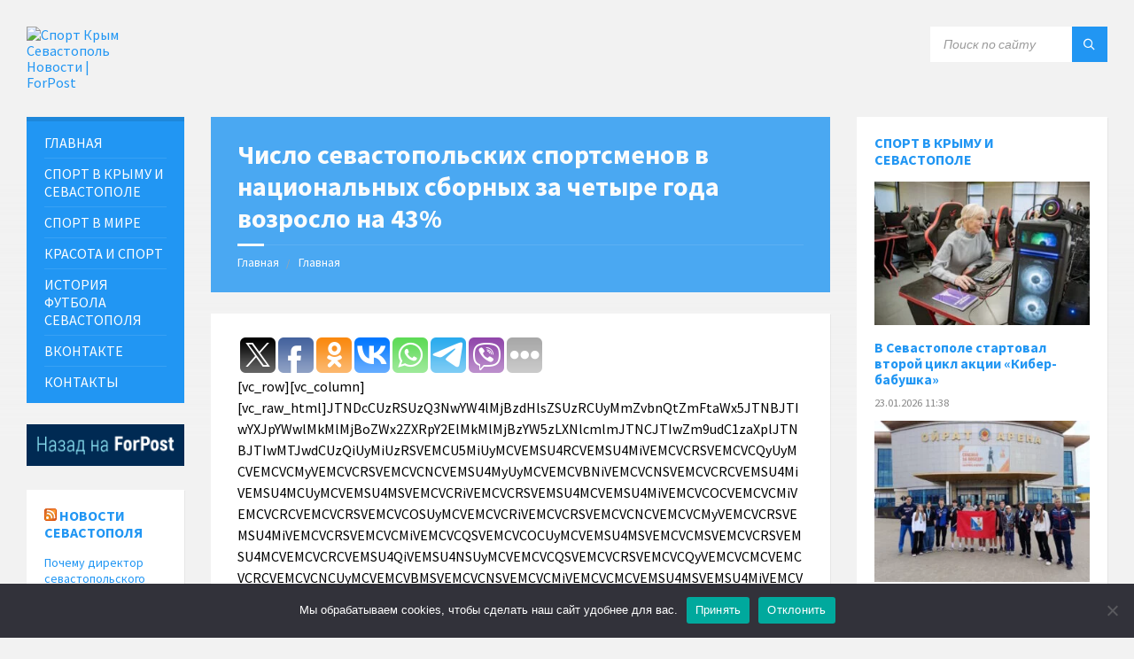

--- FILE ---
content_type: text/html; charset=UTF-8
request_url: https://sport.sevastopol.su/chislo-sevastopolskih-sportsmenov-v-natsionalnyh-sbornyh-za-chetyre-goda-vozroslo-na-43/
body_size: 27638
content:
<!DOCTYPE html>
<html lang="ru-RU">
<head>
    <meta http-equiv="Content-Type" content="text/html; charset=UTF-8">
    <meta name="viewport" content="width=device-width, initial-scale=1.0">
    <link rel="pingback" href="https://sport.sevastopol.su/xmlrpc.php">
    <meta name='robots' content='index, follow, max-image-preview:large, max-snippet:-1, max-video-preview:-1' />

	<!-- This site is optimized with the Yoast SEO plugin v26.8 - https://yoast.com/product/yoast-seo-wordpress/ -->
	<title>Число севастопольских спортсменов в национальных сборных за четыре года возросло на 43%</title>
	<meta name="description" content="В этом году Центр спортивной подготовки сборных команд Севастополя отмечает юбилей — первые пять лет своего существования." />
	<link rel="canonical" href="https://sport.sevastopol.su/chislo-sevastopolskih-sportsmenov-v-natsionalnyh-sbornyh-za-chetyre-goda-vozroslo-na-43/" />
	<meta property="og:locale" content="ru_RU" />
	<meta property="og:type" content="article" />
	<meta property="og:title" content="Число севастопольских спортсменов в национальных сборных за четыре года возросло на 43%" />
	<meta property="og:description" content="В этом году Центр спортивной подготовки сборных команд Севастополя отмечает юбилей — первые пять лет своего существования." />
	<meta property="og:url" content="https://sport.sevastopol.su/chislo-sevastopolskih-sportsmenov-v-natsionalnyh-sbornyh-za-chetyre-goda-vozroslo-na-43/" />
	<meta property="og:site_name" content="Спорт Крым Севастополь Новости | ForPost" />
	<meta property="article:publisher" content="https://www.facebook.com/groups/sportforpost" />
	<meta property="article:published_time" content="2020-01-22T07:57:08+00:00" />
	<meta property="article:modified_time" content="2020-01-22T08:50:29+00:00" />
	<meta property="og:image" content="https://sport.sevastopol.su/wp-content/uploads/2020/01/Dostizheniya-tsentra-sportivnoj-podgotovki-sbornyh-komand-Sevastopolya-za-5-let.jpg" />
	<meta property="og:image:width" content="700" />
	<meta property="og:image:height" content="394" />
	<meta property="og:image:type" content="image/jpeg" />
	<meta name="author" content="bdmin" />
	<meta name="twitter:card" content="summary_large_image" />
	<meta name="twitter:creator" content="@forpost_news" />
	<meta name="twitter:site" content="@forpost_news" />
	<script type="application/ld+json" class="yoast-schema-graph">{"@context":"https://schema.org","@graph":[{"@type":"Article","@id":"https://sport.sevastopol.su/chislo-sevastopolskih-sportsmenov-v-natsionalnyh-sbornyh-za-chetyre-goda-vozroslo-na-43/#article","isPartOf":{"@id":"https://sport.sevastopol.su/chislo-sevastopolskih-sportsmenov-v-natsionalnyh-sbornyh-za-chetyre-goda-vozroslo-na-43/"},"author":{"name":"bdmin","@id":"https://sport.sevastopol.su/#/schema/person/d85d6a0fa3b5777c7081032be871476a"},"headline":"Число севастопольских спортсменов в национальных сборных за четыре года возросло на 43%","datePublished":"2020-01-22T07:57:08+00:00","dateModified":"2020-01-22T08:50:29+00:00","mainEntityOfPage":{"@id":"https://sport.sevastopol.su/chislo-sevastopolskih-sportsmenov-v-natsionalnyh-sbornyh-za-chetyre-goda-vozroslo-na-43/"},"wordCount":2780,"publisher":{"@id":"https://sport.sevastopol.su/#organization"},"image":{"@id":"https://sport.sevastopol.su/chislo-sevastopolskih-sportsmenov-v-natsionalnyh-sbornyh-za-chetyre-goda-vozroslo-na-43/#primaryimage"},"thumbnailUrl":"https://sport.sevastopol.su/wp-content/uploads/2020/01/Dostizheniya-tsentra-sportivnoj-podgotovki-sbornyh-komand-Sevastopolya-za-5-let.jpg","keywords":["Севастополь"],"articleSection":["Другие"],"inLanguage":"ru-RU"},{"@type":"WebPage","@id":"https://sport.sevastopol.su/chislo-sevastopolskih-sportsmenov-v-natsionalnyh-sbornyh-za-chetyre-goda-vozroslo-na-43/","url":"https://sport.sevastopol.su/chislo-sevastopolskih-sportsmenov-v-natsionalnyh-sbornyh-za-chetyre-goda-vozroslo-na-43/","name":"Число севастопольских спортсменов в национальных сборных за четыре года возросло на 43%","isPartOf":{"@id":"https://sport.sevastopol.su/#website"},"primaryImageOfPage":{"@id":"https://sport.sevastopol.su/chislo-sevastopolskih-sportsmenov-v-natsionalnyh-sbornyh-za-chetyre-goda-vozroslo-na-43/#primaryimage"},"image":{"@id":"https://sport.sevastopol.su/chislo-sevastopolskih-sportsmenov-v-natsionalnyh-sbornyh-za-chetyre-goda-vozroslo-na-43/#primaryimage"},"thumbnailUrl":"https://sport.sevastopol.su/wp-content/uploads/2020/01/Dostizheniya-tsentra-sportivnoj-podgotovki-sbornyh-komand-Sevastopolya-za-5-let.jpg","datePublished":"2020-01-22T07:57:08+00:00","dateModified":"2020-01-22T08:50:29+00:00","description":"В этом году Центр спортивной подготовки сборных команд Севастополя отмечает юбилей — первые пять лет своего существования.","inLanguage":"ru-RU","potentialAction":[{"@type":"ReadAction","target":["https://sport.sevastopol.su/chislo-sevastopolskih-sportsmenov-v-natsionalnyh-sbornyh-za-chetyre-goda-vozroslo-na-43/"]}]},{"@type":"ImageObject","inLanguage":"ru-RU","@id":"https://sport.sevastopol.su/chislo-sevastopolskih-sportsmenov-v-natsionalnyh-sbornyh-za-chetyre-goda-vozroslo-na-43/#primaryimage","url":"https://sport.sevastopol.su/wp-content/uploads/2020/01/Dostizheniya-tsentra-sportivnoj-podgotovki-sbornyh-komand-Sevastopolya-za-5-let.jpg","contentUrl":"https://sport.sevastopol.su/wp-content/uploads/2020/01/Dostizheniya-tsentra-sportivnoj-podgotovki-sbornyh-komand-Sevastopolya-za-5-let.jpg","width":700,"height":394},{"@type":"WebSite","@id":"https://sport.sevastopol.su/#website","url":"https://sport.sevastopol.su/","name":"Спорт Крым Севастополь Новости | ForPost","description":"Новости о спорте в Крыму и Севастополе","publisher":{"@id":"https://sport.sevastopol.su/#organization"},"potentialAction":[{"@type":"SearchAction","target":{"@type":"EntryPoint","urlTemplate":"https://sport.sevastopol.su/?s={search_term_string}"},"query-input":{"@type":"PropertyValueSpecification","valueRequired":true,"valueName":"search_term_string"}}],"inLanguage":"ru-RU"},{"@type":"Organization","@id":"https://sport.sevastopol.su/#organization","name":"Спорт - Крым Севастополь","url":"https://sport.sevastopol.su/","logo":{"@type":"ImageObject","inLanguage":"ru-RU","@id":"https://sport.sevastopol.su/#/schema/logo/image/","url":"https://sport.sevastopol.su/wp-content/uploads/2020/08/Forpost.jpg","contentUrl":"https://sport.sevastopol.su/wp-content/uploads/2020/08/Forpost.jpg","width":200,"height":216,"caption":"Спорт - Крым Севастополь"},"image":{"@id":"https://sport.sevastopol.su/#/schema/logo/image/"},"sameAs":["https://www.facebook.com/groups/sportforpost","https://x.com/forpost_news","https://vk.com/sportforpost","https://ok.ru/group/68529903239228"]},{"@type":"Person","@id":"https://sport.sevastopol.su/#/schema/person/d85d6a0fa3b5777c7081032be871476a","name":"bdmin"}]}</script>
	<!-- / Yoast SEO plugin. -->


<link rel='dns-prefetch' href='//fonts.googleapis.com' />
<link rel="alternate" title="oEmbed (JSON)" type="application/json+oembed" href="https://sport.sevastopol.su/wp-json/oembed/1.0/embed?url=https%3A%2F%2Fsport.sevastopol.su%2Fchislo-sevastopolskih-sportsmenov-v-natsionalnyh-sbornyh-za-chetyre-goda-vozroslo-na-43%2F" />
<link rel="alternate" title="oEmbed (XML)" type="text/xml+oembed" href="https://sport.sevastopol.su/wp-json/oembed/1.0/embed?url=https%3A%2F%2Fsport.sevastopol.su%2Fchislo-sevastopolskih-sportsmenov-v-natsionalnyh-sbornyh-za-chetyre-goda-vozroslo-na-43%2F&#038;format=xml" />
<style id='wp-img-auto-sizes-contain-inline-css' type='text/css'>
img:is([sizes=auto i],[sizes^="auto," i]){contain-intrinsic-size:3000px 1500px}
/*# sourceURL=wp-img-auto-sizes-contain-inline-css */
</style>
<link rel='stylesheet' id='dashicons-css' href='https://sport.sevastopol.su/wp-includes/css/dashicons.min.css?ver=6.9' type='text/css' media='all' />
<link rel='stylesheet' id='post-views-counter-frontend-css' href='https://sport.sevastopol.su/wp-content/plugins/post-views-counter/css/frontend.css?ver=1.7.3' type='text/css' media='all' />
<style id='wp-emoji-styles-inline-css' type='text/css'>

	img.wp-smiley, img.emoji {
		display: inline !important;
		border: none !important;
		box-shadow: none !important;
		height: 1em !important;
		width: 1em !important;
		margin: 0 0.07em !important;
		vertical-align: -0.1em !important;
		background: none !important;
		padding: 0 !important;
	}
/*# sourceURL=wp-emoji-styles-inline-css */
</style>
<style id='wp-block-library-inline-css' type='text/css'>
:root{--wp-block-synced-color:#7a00df;--wp-block-synced-color--rgb:122,0,223;--wp-bound-block-color:var(--wp-block-synced-color);--wp-editor-canvas-background:#ddd;--wp-admin-theme-color:#007cba;--wp-admin-theme-color--rgb:0,124,186;--wp-admin-theme-color-darker-10:#006ba1;--wp-admin-theme-color-darker-10--rgb:0,107,160.5;--wp-admin-theme-color-darker-20:#005a87;--wp-admin-theme-color-darker-20--rgb:0,90,135;--wp-admin-border-width-focus:2px}@media (min-resolution:192dpi){:root{--wp-admin-border-width-focus:1.5px}}.wp-element-button{cursor:pointer}:root .has-very-light-gray-background-color{background-color:#eee}:root .has-very-dark-gray-background-color{background-color:#313131}:root .has-very-light-gray-color{color:#eee}:root .has-very-dark-gray-color{color:#313131}:root .has-vivid-green-cyan-to-vivid-cyan-blue-gradient-background{background:linear-gradient(135deg,#00d084,#0693e3)}:root .has-purple-crush-gradient-background{background:linear-gradient(135deg,#34e2e4,#4721fb 50%,#ab1dfe)}:root .has-hazy-dawn-gradient-background{background:linear-gradient(135deg,#faaca8,#dad0ec)}:root .has-subdued-olive-gradient-background{background:linear-gradient(135deg,#fafae1,#67a671)}:root .has-atomic-cream-gradient-background{background:linear-gradient(135deg,#fdd79a,#004a59)}:root .has-nightshade-gradient-background{background:linear-gradient(135deg,#330968,#31cdcf)}:root .has-midnight-gradient-background{background:linear-gradient(135deg,#020381,#2874fc)}:root{--wp--preset--font-size--normal:16px;--wp--preset--font-size--huge:42px}.has-regular-font-size{font-size:1em}.has-larger-font-size{font-size:2.625em}.has-normal-font-size{font-size:var(--wp--preset--font-size--normal)}.has-huge-font-size{font-size:var(--wp--preset--font-size--huge)}.has-text-align-center{text-align:center}.has-text-align-left{text-align:left}.has-text-align-right{text-align:right}.has-fit-text{white-space:nowrap!important}#end-resizable-editor-section{display:none}.aligncenter{clear:both}.items-justified-left{justify-content:flex-start}.items-justified-center{justify-content:center}.items-justified-right{justify-content:flex-end}.items-justified-space-between{justify-content:space-between}.screen-reader-text{border:0;clip-path:inset(50%);height:1px;margin:-1px;overflow:hidden;padding:0;position:absolute;width:1px;word-wrap:normal!important}.screen-reader-text:focus{background-color:#ddd;clip-path:none;color:#444;display:block;font-size:1em;height:auto;left:5px;line-height:normal;padding:15px 23px 14px;text-decoration:none;top:5px;width:auto;z-index:100000}html :where(.has-border-color){border-style:solid}html :where([style*=border-top-color]){border-top-style:solid}html :where([style*=border-right-color]){border-right-style:solid}html :where([style*=border-bottom-color]){border-bottom-style:solid}html :where([style*=border-left-color]){border-left-style:solid}html :where([style*=border-width]){border-style:solid}html :where([style*=border-top-width]){border-top-style:solid}html :where([style*=border-right-width]){border-right-style:solid}html :where([style*=border-bottom-width]){border-bottom-style:solid}html :where([style*=border-left-width]){border-left-style:solid}html :where(img[class*=wp-image-]){height:auto;max-width:100%}:where(figure){margin:0 0 1em}html :where(.is-position-sticky){--wp-admin--admin-bar--position-offset:var(--wp-admin--admin-bar--height,0px)}@media screen and (max-width:600px){html :where(.is-position-sticky){--wp-admin--admin-bar--position-offset:0px}}

/*# sourceURL=wp-block-library-inline-css */
</style><style id='wp-block-code-inline-css' type='text/css'>
.wp-block-code{box-sizing:border-box}.wp-block-code code{
  /*!rtl:begin:ignore*/direction:ltr;display:block;font-family:inherit;overflow-wrap:break-word;text-align:initial;white-space:pre-wrap
  /*!rtl:end:ignore*/}
/*# sourceURL=https://sport.sevastopol.su/wp-includes/blocks/code/style.min.css */
</style>
<style id='global-styles-inline-css' type='text/css'>
:root{--wp--preset--aspect-ratio--square: 1;--wp--preset--aspect-ratio--4-3: 4/3;--wp--preset--aspect-ratio--3-4: 3/4;--wp--preset--aspect-ratio--3-2: 3/2;--wp--preset--aspect-ratio--2-3: 2/3;--wp--preset--aspect-ratio--16-9: 16/9;--wp--preset--aspect-ratio--9-16: 9/16;--wp--preset--color--black: #000000;--wp--preset--color--cyan-bluish-gray: #abb8c3;--wp--preset--color--white: #ffffff;--wp--preset--color--pale-pink: #f78da7;--wp--preset--color--vivid-red: #cf2e2e;--wp--preset--color--luminous-vivid-orange: #ff6900;--wp--preset--color--luminous-vivid-amber: #fcb900;--wp--preset--color--light-green-cyan: #7bdcb5;--wp--preset--color--vivid-green-cyan: #00d084;--wp--preset--color--pale-cyan-blue: #8ed1fc;--wp--preset--color--vivid-cyan-blue: #0693e3;--wp--preset--color--vivid-purple: #9b51e0;--wp--preset--gradient--vivid-cyan-blue-to-vivid-purple: linear-gradient(135deg,rgb(6,147,227) 0%,rgb(155,81,224) 100%);--wp--preset--gradient--light-green-cyan-to-vivid-green-cyan: linear-gradient(135deg,rgb(122,220,180) 0%,rgb(0,208,130) 100%);--wp--preset--gradient--luminous-vivid-amber-to-luminous-vivid-orange: linear-gradient(135deg,rgb(252,185,0) 0%,rgb(255,105,0) 100%);--wp--preset--gradient--luminous-vivid-orange-to-vivid-red: linear-gradient(135deg,rgb(255,105,0) 0%,rgb(207,46,46) 100%);--wp--preset--gradient--very-light-gray-to-cyan-bluish-gray: linear-gradient(135deg,rgb(238,238,238) 0%,rgb(169,184,195) 100%);--wp--preset--gradient--cool-to-warm-spectrum: linear-gradient(135deg,rgb(74,234,220) 0%,rgb(151,120,209) 20%,rgb(207,42,186) 40%,rgb(238,44,130) 60%,rgb(251,105,98) 80%,rgb(254,248,76) 100%);--wp--preset--gradient--blush-light-purple: linear-gradient(135deg,rgb(255,206,236) 0%,rgb(152,150,240) 100%);--wp--preset--gradient--blush-bordeaux: linear-gradient(135deg,rgb(254,205,165) 0%,rgb(254,45,45) 50%,rgb(107,0,62) 100%);--wp--preset--gradient--luminous-dusk: linear-gradient(135deg,rgb(255,203,112) 0%,rgb(199,81,192) 50%,rgb(65,88,208) 100%);--wp--preset--gradient--pale-ocean: linear-gradient(135deg,rgb(255,245,203) 0%,rgb(182,227,212) 50%,rgb(51,167,181) 100%);--wp--preset--gradient--electric-grass: linear-gradient(135deg,rgb(202,248,128) 0%,rgb(113,206,126) 100%);--wp--preset--gradient--midnight: linear-gradient(135deg,rgb(2,3,129) 0%,rgb(40,116,252) 100%);--wp--preset--font-size--small: 13px;--wp--preset--font-size--medium: 20px;--wp--preset--font-size--large: 36px;--wp--preset--font-size--x-large: 42px;--wp--preset--spacing--20: 0.44rem;--wp--preset--spacing--30: 0.67rem;--wp--preset--spacing--40: 1rem;--wp--preset--spacing--50: 1.5rem;--wp--preset--spacing--60: 2.25rem;--wp--preset--spacing--70: 3.38rem;--wp--preset--spacing--80: 5.06rem;--wp--preset--shadow--natural: 6px 6px 9px rgba(0, 0, 0, 0.2);--wp--preset--shadow--deep: 12px 12px 50px rgba(0, 0, 0, 0.4);--wp--preset--shadow--sharp: 6px 6px 0px rgba(0, 0, 0, 0.2);--wp--preset--shadow--outlined: 6px 6px 0px -3px rgb(255, 255, 255), 6px 6px rgb(0, 0, 0);--wp--preset--shadow--crisp: 6px 6px 0px rgb(0, 0, 0);}:where(.is-layout-flex){gap: 0.5em;}:where(.is-layout-grid){gap: 0.5em;}body .is-layout-flex{display: flex;}.is-layout-flex{flex-wrap: wrap;align-items: center;}.is-layout-flex > :is(*, div){margin: 0;}body .is-layout-grid{display: grid;}.is-layout-grid > :is(*, div){margin: 0;}:where(.wp-block-columns.is-layout-flex){gap: 2em;}:where(.wp-block-columns.is-layout-grid){gap: 2em;}:where(.wp-block-post-template.is-layout-flex){gap: 1.25em;}:where(.wp-block-post-template.is-layout-grid){gap: 1.25em;}.has-black-color{color: var(--wp--preset--color--black) !important;}.has-cyan-bluish-gray-color{color: var(--wp--preset--color--cyan-bluish-gray) !important;}.has-white-color{color: var(--wp--preset--color--white) !important;}.has-pale-pink-color{color: var(--wp--preset--color--pale-pink) !important;}.has-vivid-red-color{color: var(--wp--preset--color--vivid-red) !important;}.has-luminous-vivid-orange-color{color: var(--wp--preset--color--luminous-vivid-orange) !important;}.has-luminous-vivid-amber-color{color: var(--wp--preset--color--luminous-vivid-amber) !important;}.has-light-green-cyan-color{color: var(--wp--preset--color--light-green-cyan) !important;}.has-vivid-green-cyan-color{color: var(--wp--preset--color--vivid-green-cyan) !important;}.has-pale-cyan-blue-color{color: var(--wp--preset--color--pale-cyan-blue) !important;}.has-vivid-cyan-blue-color{color: var(--wp--preset--color--vivid-cyan-blue) !important;}.has-vivid-purple-color{color: var(--wp--preset--color--vivid-purple) !important;}.has-black-background-color{background-color: var(--wp--preset--color--black) !important;}.has-cyan-bluish-gray-background-color{background-color: var(--wp--preset--color--cyan-bluish-gray) !important;}.has-white-background-color{background-color: var(--wp--preset--color--white) !important;}.has-pale-pink-background-color{background-color: var(--wp--preset--color--pale-pink) !important;}.has-vivid-red-background-color{background-color: var(--wp--preset--color--vivid-red) !important;}.has-luminous-vivid-orange-background-color{background-color: var(--wp--preset--color--luminous-vivid-orange) !important;}.has-luminous-vivid-amber-background-color{background-color: var(--wp--preset--color--luminous-vivid-amber) !important;}.has-light-green-cyan-background-color{background-color: var(--wp--preset--color--light-green-cyan) !important;}.has-vivid-green-cyan-background-color{background-color: var(--wp--preset--color--vivid-green-cyan) !important;}.has-pale-cyan-blue-background-color{background-color: var(--wp--preset--color--pale-cyan-blue) !important;}.has-vivid-cyan-blue-background-color{background-color: var(--wp--preset--color--vivid-cyan-blue) !important;}.has-vivid-purple-background-color{background-color: var(--wp--preset--color--vivid-purple) !important;}.has-black-border-color{border-color: var(--wp--preset--color--black) !important;}.has-cyan-bluish-gray-border-color{border-color: var(--wp--preset--color--cyan-bluish-gray) !important;}.has-white-border-color{border-color: var(--wp--preset--color--white) !important;}.has-pale-pink-border-color{border-color: var(--wp--preset--color--pale-pink) !important;}.has-vivid-red-border-color{border-color: var(--wp--preset--color--vivid-red) !important;}.has-luminous-vivid-orange-border-color{border-color: var(--wp--preset--color--luminous-vivid-orange) !important;}.has-luminous-vivid-amber-border-color{border-color: var(--wp--preset--color--luminous-vivid-amber) !important;}.has-light-green-cyan-border-color{border-color: var(--wp--preset--color--light-green-cyan) !important;}.has-vivid-green-cyan-border-color{border-color: var(--wp--preset--color--vivid-green-cyan) !important;}.has-pale-cyan-blue-border-color{border-color: var(--wp--preset--color--pale-cyan-blue) !important;}.has-vivid-cyan-blue-border-color{border-color: var(--wp--preset--color--vivid-cyan-blue) !important;}.has-vivid-purple-border-color{border-color: var(--wp--preset--color--vivid-purple) !important;}.has-vivid-cyan-blue-to-vivid-purple-gradient-background{background: var(--wp--preset--gradient--vivid-cyan-blue-to-vivid-purple) !important;}.has-light-green-cyan-to-vivid-green-cyan-gradient-background{background: var(--wp--preset--gradient--light-green-cyan-to-vivid-green-cyan) !important;}.has-luminous-vivid-amber-to-luminous-vivid-orange-gradient-background{background: var(--wp--preset--gradient--luminous-vivid-amber-to-luminous-vivid-orange) !important;}.has-luminous-vivid-orange-to-vivid-red-gradient-background{background: var(--wp--preset--gradient--luminous-vivid-orange-to-vivid-red) !important;}.has-very-light-gray-to-cyan-bluish-gray-gradient-background{background: var(--wp--preset--gradient--very-light-gray-to-cyan-bluish-gray) !important;}.has-cool-to-warm-spectrum-gradient-background{background: var(--wp--preset--gradient--cool-to-warm-spectrum) !important;}.has-blush-light-purple-gradient-background{background: var(--wp--preset--gradient--blush-light-purple) !important;}.has-blush-bordeaux-gradient-background{background: var(--wp--preset--gradient--blush-bordeaux) !important;}.has-luminous-dusk-gradient-background{background: var(--wp--preset--gradient--luminous-dusk) !important;}.has-pale-ocean-gradient-background{background: var(--wp--preset--gradient--pale-ocean) !important;}.has-electric-grass-gradient-background{background: var(--wp--preset--gradient--electric-grass) !important;}.has-midnight-gradient-background{background: var(--wp--preset--gradient--midnight) !important;}.has-small-font-size{font-size: var(--wp--preset--font-size--small) !important;}.has-medium-font-size{font-size: var(--wp--preset--font-size--medium) !important;}.has-large-font-size{font-size: var(--wp--preset--font-size--large) !important;}.has-x-large-font-size{font-size: var(--wp--preset--font-size--x-large) !important;}
/*# sourceURL=global-styles-inline-css */
</style>

<style id='classic-theme-styles-inline-css' type='text/css'>
/*! This file is auto-generated */
.wp-block-button__link{color:#fff;background-color:#32373c;border-radius:9999px;box-shadow:none;text-decoration:none;padding:calc(.667em + 2px) calc(1.333em + 2px);font-size:1.125em}.wp-block-file__button{background:#32373c;color:#fff;text-decoration:none}
/*# sourceURL=/wp-includes/css/classic-themes.min.css */
</style>
<link rel='stylesheet' id='cookie-notice-front-css' href='https://sport.sevastopol.su/wp-content/plugins/cookie-notice/css/front.min.css?ver=2.5.11' type='text/css' media='all' />
<link rel='stylesheet' id='lsvr-townpress-main-style-css' href='https://sport.sevastopol.su/wp-content/themes/townpress/style.css?ver=20241126' type='text/css' media='all' />
<style id='lsvr-townpress-main-style-inline-css' type='text/css'>
body, input, textarea, select, button, #cancel-comment-reply-link, .lsvr_listing-map__infobox { font-family: 'Source Sans Pro', Arial, sans-serif; }
html, body { font-size: 16px; }
.header-logo { max-width: 123px; } .header-logo--front { max-width: 153px; } @media ( max-width: 991px ) { .header-logo { max-width: 60px; } }
/*# sourceURL=lsvr-townpress-main-style-inline-css */
</style>
<link rel='stylesheet' id='lsvr-townpress-child-style-css' href='https://sport.sevastopol.su/wp-content/themes/townpress-child/style.css?ver=20241126' type='text/css' media='all' />
<link rel='stylesheet' id='lsvr-townpress-google-fonts-css' href='//fonts.googleapis.com/css?family=Source+Sans+Pro%3A400%2C400italic%2C600%2C600italic%2C700%2C700italic&#038;ver=6.9' type='text/css' media='all' />
<link rel='stylesheet' id='lsvr-townpress-color-scheme-css' href='https://sport.sevastopol.su/wp-content/themes/townpress/assets/css/skins/blue.css?ver=2.2.1' type='text/css' media='all' />
<link rel='stylesheet' id='upw_theme_standard-css' href='https://sport.sevastopol.su/wp-content/plugins/ultimate-posts-widget/css/upw-theme-standard.min.css?ver=6.9' type='text/css' media='all' />
<script type="text/javascript" id="cookie-notice-front-js-before">
/* <![CDATA[ */
var cnArgs = {"ajaxUrl":"https:\/\/sport.sevastopol.su\/wp-admin\/admin-ajax.php","nonce":"92f84af315","hideEffect":"fade","position":"bottom","onScroll":false,"onScrollOffset":100,"onClick":false,"cookieName":"cookie_notice_accepted","cookieTime":2592000,"cookieTimeRejected":2592000,"globalCookie":false,"redirection":false,"cache":false,"revokeCookies":false,"revokeCookiesOpt":"automatic"};

//# sourceURL=cookie-notice-front-js-before
/* ]]> */
</script>
<script type="text/javascript" src="https://sport.sevastopol.su/wp-content/plugins/cookie-notice/js/front.min.js?ver=2.5.11" id="cookie-notice-front-js"></script>
<script type="text/javascript" src="https://sport.sevastopol.su/wp-includes/js/jquery/jquery.min.js?ver=3.7.1" id="jquery-core-js"></script>
<script type="text/javascript" src="https://sport.sevastopol.su/wp-includes/js/jquery/jquery-migrate.min.js?ver=3.4.1" id="jquery-migrate-js"></script>
<script type="text/javascript" src="https://sport.sevastopol.su/wp-content/plugins/lsvr-events/assets/js/lsvr-events.min.js?ver=1.3.1" id="lsvr-events-scripts-js"></script>
<script type="text/javascript" id="lsvr-townpress-toolkit-weather-widget-js-extra">
/* <![CDATA[ */
var lsvr_townpress_toolkit_ajax_weather_widget_var = {"url":"https://sport.sevastopol.su/wp-admin/admin-ajax.php","nonce":"3a95e284a7"};
//# sourceURL=lsvr-townpress-toolkit-weather-widget-js-extra
/* ]]> */
</script>
<script type="text/javascript" src="https://sport.sevastopol.su/wp-content/plugins/lsvr-townpress-toolkit/assets/js/lsvr-townpress-toolkit-weather-widget.min.js?ver=1.1.1" id="lsvr-townpress-toolkit-weather-widget-js"></script>
<link rel="https://api.w.org/" href="https://sport.sevastopol.su/wp-json/" /><link rel="alternate" title="JSON" type="application/json" href="https://sport.sevastopol.su/wp-json/wp/v2/posts/7948" /><link rel="EditURI" type="application/rsd+xml" title="RSD" href="https://sport.sevastopol.su/xmlrpc.php?rsd" />
<meta name="generator" content="WordPress 6.9" />
<link rel='shortlink' href='https://sport.sevastopol.su/?p=7948' />
	<script src="https://use.fontawesome.com/598b3d998a.js"></script>
	<style data-context="foundation-flickity-css">/*! Flickity v2.0.2
http://flickity.metafizzy.co
---------------------------------------------- */.flickity-enabled{position:relative}.flickity-enabled:focus{outline:0}.flickity-viewport{overflow:hidden;position:relative;height:100%}.flickity-slider{position:absolute;width:100%;height:100%}.flickity-enabled.is-draggable{-webkit-tap-highlight-color:transparent;tap-highlight-color:transparent;-webkit-user-select:none;-moz-user-select:none;-ms-user-select:none;user-select:none}.flickity-enabled.is-draggable .flickity-viewport{cursor:move;cursor:-webkit-grab;cursor:grab}.flickity-enabled.is-draggable .flickity-viewport.is-pointer-down{cursor:-webkit-grabbing;cursor:grabbing}.flickity-prev-next-button{position:absolute;top:50%;width:44px;height:44px;border:none;border-radius:50%;background:#fff;background:hsla(0,0%,100%,.75);cursor:pointer;-webkit-transform:translateY(-50%);transform:translateY(-50%)}.flickity-prev-next-button:hover{background:#fff}.flickity-prev-next-button:focus{outline:0;box-shadow:0 0 0 5px #09f}.flickity-prev-next-button:active{opacity:.6}.flickity-prev-next-button.previous{left:10px}.flickity-prev-next-button.next{right:10px}.flickity-rtl .flickity-prev-next-button.previous{left:auto;right:10px}.flickity-rtl .flickity-prev-next-button.next{right:auto;left:10px}.flickity-prev-next-button:disabled{opacity:.3;cursor:auto}.flickity-prev-next-button svg{position:absolute;left:20%;top:20%;width:60%;height:60%}.flickity-prev-next-button .arrow{fill:#333}.flickity-page-dots{position:absolute;width:100%;bottom:-25px;padding:0;margin:0;list-style:none;text-align:center;line-height:1}.flickity-rtl .flickity-page-dots{direction:rtl}.flickity-page-dots .dot{display:inline-block;width:10px;height:10px;margin:0 8px;background:#333;border-radius:50%;opacity:.25;cursor:pointer}.flickity-page-dots .dot.is-selected{opacity:1}</style><style data-context="foundation-slideout-css">.slideout-menu{position:fixed;left:0;top:0;bottom:0;right:auto;z-index:0;width:256px;overflow-y:auto;-webkit-overflow-scrolling:touch;display:none}.slideout-menu.pushit-right{left:auto;right:0}.slideout-panel{position:relative;z-index:1;will-change:transform}.slideout-open,.slideout-open .slideout-panel,.slideout-open body{overflow:hidden}.slideout-open .slideout-menu{display:block}.pushit{display:none}</style><link rel="icon" href="https://sport.sevastopol.su/wp-content/uploads/2024/09/favicon-40x40.png" sizes="32x32" />
<link rel="icon" href="https://sport.sevastopol.su/wp-content/uploads/2024/09/favicon-300x300.png" sizes="192x192" />
<link rel="apple-touch-icon" href="https://sport.sevastopol.su/wp-content/uploads/2024/09/favicon-300x300.png" />
<meta name="msapplication-TileImage" content="https://sport.sevastopol.su/wp-content/uploads/2024/09/favicon-300x300.png" />
<style>.ios7.web-app-mode.has-fixed header{ background-color: rgba(3,122,221,.88);}</style>		<style type="text/css" id="wp-custom-css">
			.lsvr-townpress-weather-widget--has-background .widget__inner {
    text-shadow: 2px 3px 5px black;
}
h5, .p-home{font-size:14px;margin-bottom:0px}



.main__header {
    color: #FFF;
    background-color: #2196f3;
	opacity:0.5
}
.vc_gitem-post-data-source-post_date{font-size:11px}
.upw-posts article {
    display: block;
    margin-bottom: 0;
    padding-bottom: 0;
	border-bottom: none}		</style>
			<meta name="yandex-verification" content="753b3d9047e9e045" />
</head>

<body class="wp-singular post-template-default single single-post postid-7948 single-format-standard wp-custom-logo wp-theme-townpress wp-child-theme-townpress-child cookies-not-set">
	

	<!-- WRAPPER : begin -->
	<div id="wrapper">

		
		<!-- HEADER : begin -->
		<header id="header" >
			<div class="header__inner">

				
				
				
				<!-- HEADER CONTENT : begin -->
				<div class="header__content">
					<div class="lsvr-container">
						<div class="header__content-inner">

							
							
	<!-- HEADER BRANDING : begin -->
	<div  class="header-logo">
		<a href="https://sport.sevastopol.su/" class="header-logo__link">
			<img src="https://sport.sevastopol.su/wp-content/uploads/2019/11/Logo.jpg"
				class="header-logo__image"
				alt="Спорт Крым Севастополь Новости | ForPost">
		</a>
	</div>
	<!-- HEADER BRANDING : end -->


							

	
			<!-- HEADER TOOLBAR TOGGLE : begin -->
			<div class="header-toolbar-toggle">

				<button class="header-toolbar-toggle__menu-button" type="button">
					<i class="header-toolbar-toggle__menu-button-ico header-toolbar-toggle__menu-button-ico--open icon-menu"></i>
					<i class="header-toolbar-toggle__menu-button-ico header-toolbar-toggle__menu-button-ico--close icon-cross"></i>
					<span class="header-toolbar-toggle__button-label">Меню</span>
				</button>

				
			</div>
			<!-- HEADER TOOLBAR TOGGLE : end -->

			
	<!-- HEADER TOOLBAR : begin -->
	<div class="header-toolbar">

		
		
		
		
		
			<!-- HEADER MOBILE MENU : begin -->
			<nav class="header-mobile-menu">

			    <ul id="menu-menyu" class="header-mobile-menu__list">
        	<li class="header-mobile-menu__item header-mobile-menu__item--level-0 menu-item menu-item-type-custom menu-item-object-custom">

                <a href="/"
                	class="header-mobile-menu__item-link header-mobile-menu__item-link--level-0"
                	>

                    ГЛАВНАЯ</a>

            
            </li>

            
        	<li class="header-mobile-menu__item header-mobile-menu__item--level-0 menu-item menu-item-type-custom menu-item-object-custom">

                <a href="/?tag=krym,sevastopol"
                	class="header-mobile-menu__item-link header-mobile-menu__item-link--level-0"
                	>

                    СПОРТ В КРЫМУ И СЕВАСТОПОЛЕ</a>

            
            </li>

            
        	<li class="header-mobile-menu__item header-mobile-menu__item--level-0 menu-item menu-item-type-custom menu-item-object-custom">

                <a href="/?tag=mir,rossiya"
                	class="header-mobile-menu__item-link header-mobile-menu__item-link--level-0"
                	>

                    СПОРТ В МИРЕ</a>

            
            </li>

            
        	<li class="header-mobile-menu__item header-mobile-menu__item--level-0 menu-item menu-item-type-taxonomy menu-item-object-category">

                <a href="https://sport.sevastopol.su/category/sport/krasota-i-sport/"
                	class="header-mobile-menu__item-link header-mobile-menu__item-link--level-0"
                	>

                    Красота и Спорт</a>

            
            </li>

            
        	<li class="header-mobile-menu__item header-mobile-menu__item--level-0 menu-item menu-item-type-custom menu-item-object-custom">

                <a href="https://sport.sevastopol.su/repenkov/"
                	class="header-mobile-menu__item-link header-mobile-menu__item-link--level-0"
                	>

                    История футбола севастополя</a>

            
            </li>

            
        	<li class="header-mobile-menu__item header-mobile-menu__item--level-0 menu-item menu-item-type-custom menu-item-object-custom">

                <a href="https://vk.com/sportforpost"
                	class="header-mobile-menu__item-link header-mobile-menu__item-link--level-0"
                	>

                    ВКонтакте</a>

            
            </li>

            
        	<li class="header-mobile-menu__item header-mobile-menu__item--level-0 menu-item menu-item-type-post_type menu-item-object-page">

                <a href="https://sport.sevastopol.su/kontakty/"
                	class="header-mobile-menu__item-link header-mobile-menu__item-link--level-0"
                	>

                    КОНТАКТЫ</a>

            
            </li>

            </ul>
			</nav>
			<!-- HEADER MOBILE MENU : end -->

		
		
				<!-- HEADER SEARCH : begin -->
				<div class="header-search header-toolbar__item">

					<!-- SEARCH FORM : begin -->
<form class="c-search-form" action="https://sport.sevastopol.su/" method="get" role="search">
	<div class="c-search-form__inner">
		<div class="c-search-form__input-holder">
			<input class="c-search-form__input" type="text" name="s"
				placeholder="Поиск по сайту"
				value="">
			<button class="c-search-form__button" type="submit" title="Search">
				<i class="c-search-form__button-ico icon-magnifier"></i></button>
		</div>
	</div>
</form>
<!-- SEARCH FORM : end -->
				</div>
				<!-- HEADER SEARCH : end -->

			
		
	</div>
	<!-- HEADER TOOLBAR : end -->



							
						</div>
					</div>
				</div>
				<!-- HEADER CONTENT : end -->

				
			</div>
		</header>
		<!-- HEADER : end -->

		
		
				<div class="header-background header-background--single"
					data-slideshow-speed="10">

					
						
							<div class="header-background__image header-background__image--default"
								style="background-image: url('https://sport.sevastopol.su/wp-content/uploads/2019/11/proba1.png'); "></div>

						
					
				</div>

			
		<!-- CORE : begin -->
		<div id="core">
			<div class="core__inner">
<!-- COLUMNS : begin -->
<div id="columns">
	<div class="columns__inner">
		<div class="lsvr-container">

							<div class="lsvr-grid">
					<div class="columns__main lsvr-grid__col lsvr-grid__col--span-7 lsvr-grid__col--push-2">
			
			<!-- MAIN : begin -->
			<main id="main">
				<div class="main__inner">
<!-- POST SINGLE : begin -->
<div class="post-single blog-post-single">

	
		<!-- POST : begin -->
		<article class="post-7948 post type-post status-publish format-standard has-post-thumbnail hentry category-drugie tag-sevastopol">
			<div class="post__inner">

				<!-- POST HEADER : begin -->
				<header class="main__header">

					<h1 class="main__title">Число севастопольских спортсменов в национальных сборных за четыре года возросло на 43%</h1>

					
	
		
		<!-- BREADCRUMBS : begin -->
		<ul class="breadcrumbs">
							<li class="breadcrumbs-item">
					<a href="https://sport.sevastopol.su/" class="breadcrumbs-link">Главная</a>
				</li>
							<li class="breadcrumbs-item">
					<a href="https://sport.sevastopol.su/" class="breadcrumbs-link">Главная</a>
				</li>
					</ul>
		<!-- BREADCRUMBS : end -->

		
		<!-- BREADCRUMBS META DATA : begin -->
		<script type="application/ld+json">
		{
			"@context": "http://schema.org",
			"@type": "BreadcrumbList",
			"itemListElement" : [
								{
					"@type": "ListItem",
					"position": 1,
					"item": {
						"@id": "https://sport.sevastopol.su/",
						"name": "Главная"
					}
				}								{
					"@type": "ListItem",
					"position": 2,
					"item": {
						"@id": "https://sport.sevastopol.su/",
						"name": "Главная"
					}
				}							]
		}
		</script>
		<!-- BREADCRUMBS META DATA : end -->

	
	

				</header>
				<!-- POST HEADER : end -->

				<!-- POST WRAPPER : begin -->
								<div class="post__wrapper">
					<div class="c-content-box">

						
						<!-- POST CONTENT : begin -->
						<div class="post__content">
							
<script type="text/javascript">(function(w,doc) {
if (!w.__utlWdgt ) {
    w.__utlWdgt = true;
    var d = doc, s = d.createElement('script'), g = 'getElementsByTagName';
    s.type = 'text/javascript'; s.charset='UTF-8'; s.async = true;
    s.src = ('https:' == w.location.protocol ? 'https' : 'http')  + '://w.uptolike.com/widgets/v1/uptolike.js';
    var h=d[g]('body')[0];
    h.appendChild(s);
}})(window,document);
</script>
<div style="text-align:left;" data-lang="ru" data-url="https://sport.sevastopol.su/chislo-sevastopolskih-sportsmenov-v-natsionalnyh-sbornyh-za-chetyre-goda-vozroslo-na-43/" data-mobile-view="false" data-share-size="40" data-like-text-enable="false" data-background-alpha="0.0" data-pid="cmssportsevastopolsu" data-mode="share" data-background-color="#ffffff" data-hover-effect="scale" data-share-shape="round-rectangle" data-share-counter-size="12" data-icon-color="#ffffff" data-mobile-sn-ids="vk.tw.tm." data-text-color="#000000" data-buttons-color="#ffffff" data-counter-background-color="#ffffff" data-share-counter-type="separate" data-orientation="horizontal" data-following-enable="false" data-sn-ids="tw.fb.ok.vk.wh.tm.vb." data-preview-mobile="false" data-selection-enable="true" data-exclude-show-more="false" data-share-style="3" data-counter-background-alpha="1.0" data-top-button="false" class="uptolike-buttons" ></div>
<p>[vc_row][vc_column][vc_raw_html][base64][/vc_raw_html][vc_column_text]<a href="https://sevcsp.ru/sevastopolskih-sportsmenov-v-natsionalnyh-sbornyh-stalo-bolshe/"><span style="color: #999999;">ГАУ «ЦСП СКС»</span></a>[/vc_column_text][/vc_column][/vc_row]</p>
													</div>
						<!-- POST CONTENT : end -->

						<!-- POST FOOTER : begin -->
						<footer class="post__footer">

							<!-- POST META : begin -->
							<ul class="post__meta">

								<!-- POST DATE : begin -->
								<li class="post__meta-item post__meta-item--date">

									<time class="post__meta-date" datetime="2020-01-22T10:57:08+03:00">
										22.01.2020									</time>

									
																			<span class="post__meta-categories">
				<span class="post__terms post__terms--category">
					 <a href="https://sport.sevastopol.su/category/sport/drugie/" class="post__term-link">Другие</a>				</span>

			</span>
									
								</li>
								<!-- POST DATE : end -->

								
									<!-- POST TAGS : begin -->
																		<li class="post__meta-item post__meta-item--tags">
										<h6 class="screen-reader-text">Tags:</h6>
										
				<span class="post__terms post__terms--post_tag">
					<a href="https://sport.sevastopol.su/tag/sevastopol/" class="post__term-link">Севастополь</a>				</span>

												</li>
									<!-- POST TAGS : end -->

								
							</ul>
							<!-- POST META : end -->

						</footer>
						<!-- POST FOOTER : end -->

					</div>
				</div>
				<!-- POST WRAPPER : begin -->

				
		<script type="application/ld+json">
		{
			"@context" : "http://schema.org",
			"@type" : "NewsArticle",
			"headline": "Число севастопольских спортсменов в национальных сборных за четыре года возросло на 43%",
			"url" : "https://sport.sevastopol.su/chislo-sevastopolskih-sportsmenov-v-natsionalnyh-sbornyh-za-chetyre-goda-vozroslo-na-43/",
			"mainEntityOfPage" : "https://sport.sevastopol.su/chislo-sevastopolskih-sportsmenov-v-natsionalnyh-sbornyh-za-chetyre-goda-vozroslo-na-43/",
		 	"datePublished": "2020-01-22T10:57:08+03:00",
		 	"dateModified": "2020-01-22T11:50:29+03:00",
		 	"description": "В этом году Центр спортивной подготовки сборных команд Севастополя отмечает юбилей — первые пять лет своего существования.",
		 	"author": {
		 		"@type" : "person",
		 		"name" : "bdmin",
		 		"url" : ""
		 	},
		 	"publisher" : {
		 		"@id" : "https://sport.sevastopol.su#WebSitePublisher"
		 	}

		 				,"keywords": "Севастополь"
		 	
					 	,"image": {
		 		"@type" : "ImageObject",
		 		"url" : "https://sport.sevastopol.su/wp-content/uploads/2020/01/Dostizheniya-tsentra-sportivnoj-podgotovki-sbornyh-komand-Sevastopolya-za-5-let.jpg",
		 		"width" : "700",
		 		"height" : "394",
		 		"thumbnailUrl" : "https://sport.sevastopol.su/wp-content/uploads/2020/01/Dostizheniya-tsentra-sportivnoj-podgotovki-sbornyh-komand-Sevastopolya-za-5-let-150x150.jpg"
		 	}
		 	
		}
		</script>

	
			</div>
		</article>
		<!-- POST : end -->

		
	    
	
</div>
<!-- POST SINGLE : end -->

				</div>
			</main>
			<!-- MAIN : end -->

			
					</div>

									<div class="columns__sidebar columns__sidebar--left lsvr-grid__col lsvr-grid__col--span-2 lsvr-grid__col--pull-7">

						<!-- LEFT SIDEBAR : begin -->
<aside id="sidebar-left">
	<div class="sidebar-left__inner">

		
        <div id="lsvr_townpress_menu-2" class="widget lsvr-townpress-menu-widget lsvr-townpress-menu-widget--show-on-mobile"><div class="widget__inner">
        <div class="widget__content">

			
				<nav class="lsvr-townpress-menu-widget__nav lsvr-townpress-menu-widget__nav--expanded-active">

				    <ul id="menu-menyu-1" class="lsvr-townpress-menu-widget__list">
            
            <li class="lsvr-townpress-menu-widget__item lsvr-townpress-menu-widget__item--level-0 menu-item menu-item-type-custom menu-item-object-custom">

                <a href="/"
                    class="lsvr-townpress-menu-widget__item-link lsvr-townpress-menu-widget__item-link--level-0"
                    >

                    
                    ГЛАВНАЯ</a>

            
            </li>

            
            
            <li class="lsvr-townpress-menu-widget__item lsvr-townpress-menu-widget__item--level-0 menu-item menu-item-type-custom menu-item-object-custom">

                <a href="/?tag=krym,sevastopol"
                    class="lsvr-townpress-menu-widget__item-link lsvr-townpress-menu-widget__item-link--level-0"
                    >

                    
                    СПОРТ В КРЫМУ И СЕВАСТОПОЛЕ</a>

            
            </li>

            
            
            <li class="lsvr-townpress-menu-widget__item lsvr-townpress-menu-widget__item--level-0 menu-item menu-item-type-custom menu-item-object-custom">

                <a href="/?tag=mir,rossiya"
                    class="lsvr-townpress-menu-widget__item-link lsvr-townpress-menu-widget__item-link--level-0"
                    >

                    
                    СПОРТ В МИРЕ</a>

            
            </li>

            
            
            <li class="lsvr-townpress-menu-widget__item lsvr-townpress-menu-widget__item--level-0 menu-item menu-item-type-taxonomy menu-item-object-category">

                <a href="https://sport.sevastopol.su/category/sport/krasota-i-sport/"
                    class="lsvr-townpress-menu-widget__item-link lsvr-townpress-menu-widget__item-link--level-0"
                    >

                    
                    Красота и Спорт</a>

            
            </li>

            
            
            <li class="lsvr-townpress-menu-widget__item lsvr-townpress-menu-widget__item--level-0 menu-item menu-item-type-custom menu-item-object-custom">

                <a href="https://sport.sevastopol.su/repenkov/"
                    class="lsvr-townpress-menu-widget__item-link lsvr-townpress-menu-widget__item-link--level-0"
                    >

                    
                    История футбола севастополя</a>

            
            </li>

            
            
            <li class="lsvr-townpress-menu-widget__item lsvr-townpress-menu-widget__item--level-0 menu-item menu-item-type-custom menu-item-object-custom">

                <a href="https://vk.com/sportforpost"
                    class="lsvr-townpress-menu-widget__item-link lsvr-townpress-menu-widget__item-link--level-0"
                    >

                    
                    ВКонтакте</a>

            
            </li>

            
            
            <li class="lsvr-townpress-menu-widget__item lsvr-townpress-menu-widget__item--level-0 menu-item menu-item-type-post_type menu-item-object-page">

                <a href="https://sport.sevastopol.su/kontakty/"
                    class="lsvr-townpress-menu-widget__item-link lsvr-townpress-menu-widget__item-link--level-0"
                    >

                    
                    КОНТАКТЫ</a>

            
            </li>

            </ul>
				</nav>

			
        </div>

        </div></div>
        <div id="custom_html-2" class="widget_text widget widget_custom_html"><div class="widget_text widget__inner"><div class="textwidget custom-html-widget"><a href='http://sevastopol.su/'><img src='/wp-content/uploads/back-to-fp-sport.png'></a>
<!-- Yandex.Metrika counter -->
<script type="text/javascript" >
   (function(m,e,t,r,i,k,a){m[i]=m[i]||function(){(m[i].a=m[i].a||[]).push(arguments)};
   m[i].l=1*new Date();
   for (var j = 0; j < document.scripts.length; j++) {if (document.scripts[j].src === r) { return; }}
   k=e.createElement(t),a=e.getElementsByTagName(t)[0],k.async=1,k.src=r,a.parentNode.insertBefore(k,a)})
   (window, document, "script", "https://mc.yandex.ru/metrika/tag.js", "ym");

   ym(51773756, "init", {
        clickmap:true,
        trackLinks:true,
        accurateTrackBounce:true,
        webvisor:true
   });
</script>
<noscript><div><img src="https://mc.yandex.ru/watch/51773756" style="position:absolute; left:-9999px;" alt="" /></div></noscript>
<!-- /Yandex.Metrika counter --></div></div></div><div id="rss-2" class="widget widget_rss"><div class="widget__inner"><h3 class="widget__title"><a class="rsswidget rss-widget-feed" href="https://sevastopol.su/rss_sevastopol.php"><img class="rss-widget-icon" style="border:0" width="14" height="14" src="https://sport.sevastopol.su/wp-includes/images/rss.png" alt="RSS" loading="lazy" /></a> <a class="rsswidget rss-widget-title" href="http://sevastopol.su/">Новости Севастополя</a></h3><ul><li><a class='rsswidget' href='https://sevastopol.su/news/pochemu-direktor-sevastopolskogo-chistogo-goroda-okazalas-pod-strazhey'>Почему директор севастопольского «Чистого города» оказалась под стражей</a> <span class="rss-date">27.01.2026</span></li><li><a class='rsswidget' href='https://sevastopol.su/news/multyashnye-geroi-atakuyut-rossiyskikh-predprinimateley'>Мультяшные герои атакуют российских предпринимателей</a> <span class="rss-date">27.01.2026</span></li><li><a class='rsswidget' href='https://sevastopol.su/news/v-sevastopole-osudili-ocherednogo-shpiona'>В Севастополе осудили очередного шпиона</a> <span class="rss-date">27.01.2026</span></li><li><a class='rsswidget' href='https://sevastopol.su/news/ochered-detey-sirot-na-poluchenie-zhilya-v-sevastopole-perestroitsya'>Очередь детей-сирот на получение жилья в Севастополе перестроится</a> <span class="rss-date">27.01.2026</span></li><li><a class='rsswidget' href='https://sevastopol.su/news/kak-prodvigaetsya-remont-podpornykh-sten-na-odnoy-iz-klyuchevykh-arteriy-sevastopolya'>Как продвигается ремонт подпорных стен на одной из ключевых артерий Севастополя</a> <span class="rss-date">27.01.2026</span></li><li><a class='rsswidget' href='https://sevastopol.su/news/na-istoricheskom-bulvare-sevastopolya-lyod-tronulsya'>На Историческом бульваре Севастополя «лёд тронулся»?</a> <span class="rss-date">27.01.2026</span></li><li><a class='rsswidget' href='https://sevastopol.su/news/dochka-krupneyshego-banka-britanii-popala-pod-sud-iz-za-eks-gubernatora-sevastopolya'>Дочку крупнейшего банка Британии оштрафовали из-за экс-губернатора Севастополя</a> <span class="rss-date">27.01.2026</span></li><li><a class='rsswidget' href='https://sevastopol.su/news/rossiyskaya-galereya-iskusstv-pokazhet-otkrytuyu-restavraciyu-neizvestnoy-kartiny-pochitaemogo'>Российская галерея искусств покажет открытую реставрацию неизвестной картины почитаемого в Севастополе художника</a> <span class="rss-date">27.01.2026</span></li><li><a class='rsswidget' href='https://sevastopol.su/news/pri-prokladke-gazoprovoda-v-baydarskoy-doline-nashli-devyat-arkheologicheskikh-pamyatnikov'>При прокладке газопровода в Байдарской долине нашли девять археологических памятников</a> <span class="rss-date">27.01.2026</span></li><li><a class='rsswidget' href='https://sevastopol.su/news/chto-vazhno-ponimat-o-peregovorakh-rossii-s-ukrainoy-v-abu-dabi'>Что важно понимать о переговорах России с Украиной в Абу-Даби</a> <span class="rss-date">26.01.2026</span></li></ul></div></div>
	</div>
</aside>
<!-- LEFT SIDEBAR : end -->

					</div>
				
									<div class="columns__sidebar columns__sidebar--right lsvr-grid__col lsvr-grid__col--span-3">

						<!-- RIGHT SIDEBAR : begin -->
<aside id="sidebar-right">
	<div class="sidebar-right__inner">

		<div id="sticky-posts-2" class="widget widget_ultimate_posts"><div class="widget__inner"><h3 class="widget__title"><a href='https://sport.sevastopol.su/?tag=krym,sevastopol'>Спорт в Крыму и Севастополе</a></h3>

<div class="upw-posts hfeed">

  
      
        
        <article class="post-54535 post type-post status-publish format-standard has-post-thumbnail hentry category-drugie tag-sevastopol">

          <header>
                          <div class="entry-image">
                <a href="https://sport.sevastopol.su/v-sevastopole-startoval-vtoroj-tsikl-aktsii-kiber-babushka/" rel="bookmark">
                  <img width="300" height="200" src="https://sport.sevastopol.su/wp-content/uploads/2026/01/NKAFAh2rjm_tgYHIA6ARZangEGontetDY0QaAn8ZA6XQE5BfNcbcrOsTktaX5jshJals6UNc5qWaNcS9YIrCmc1H-300x200.jpg" class="attachment-medium size-medium wp-post-image" alt="" decoding="async" loading="lazy" srcset="https://sport.sevastopol.su/wp-content/uploads/2026/01/NKAFAh2rjm_tgYHIA6ARZangEGontetDY0QaAn8ZA6XQE5BfNcbcrOsTktaX5jshJals6UNc5qWaNcS9YIrCmc1H-300x200.jpg 300w, https://sport.sevastopol.su/wp-content/uploads/2026/01/NKAFAh2rjm_tgYHIA6ARZangEGontetDY0QaAn8ZA6XQE5BfNcbcrOsTktaX5jshJals6UNc5qWaNcS9YIrCmc1H.jpg 700w" sizes="auto, (max-width: 300px) 100vw, 300px" />                </a>
              </div>
            
                          <h4 class="entry-title">
                <a href="https://sport.sevastopol.su/v-sevastopole-startoval-vtoroj-tsikl-aktsii-kiber-babushka/" rel="bookmark">
                  В Севастополе стартовал второй цикл акции «Кибер-бабушка»                </a>
              </h4>
            
            
              <div class="entry-meta">

                                  <time class="published" datetime="2026-01-23T11:38:04+03:00">23.01.2026 11:38</time>
                
                
                
                
                
              </div>

            
          </header>

          
          <footer>

            
            
            
          </footer>

        </article>

      
        
        <article class="post-54515 post type-post status-publish format-standard has-post-thumbnail hentry category-drugie tag-sevastopol">

          <header>
                          <div class="entry-image">
                <a href="https://sport.sevastopol.su/sportivnaya-shkola-7-vyhodit-na-novyj-uroven-teper-ona-imeet-status-sportivnoj-shkoly-olimpijskogo-rezerva/" rel="bookmark">
                  <img width="300" height="225" src="https://sport.sevastopol.su/wp-content/uploads/2026/01/1VuD8pPrFE6NM1ikwLmFYr1v7UcZPzCBdzLxRiAG6e4TBskh-I0xCyAXOUaE-tma6_GX0bsjPVGFsWTKgzUKMlX-300x225.jpg" class="attachment-medium size-medium wp-post-image" alt="" decoding="async" loading="lazy" srcset="https://sport.sevastopol.su/wp-content/uploads/2026/01/1VuD8pPrFE6NM1ikwLmFYr1v7UcZPzCBdzLxRiAG6e4TBskh-I0xCyAXOUaE-tma6_GX0bsjPVGFsWTKgzUKMlX-300x225.jpg 300w, https://sport.sevastopol.su/wp-content/uploads/2026/01/1VuD8pPrFE6NM1ikwLmFYr1v7UcZPzCBdzLxRiAG6e4TBskh-I0xCyAXOUaE-tma6_GX0bsjPVGFsWTKgzUKMlX.jpg 700w" sizes="auto, (max-width: 300px) 100vw, 300px" />                </a>
              </div>
            
                          <h4 class="entry-title">
                <a href="https://sport.sevastopol.su/sportivnaya-shkola-7-vyhodit-na-novyj-uroven-teper-ona-imeet-status-sportivnoj-shkoly-olimpijskogo-rezerva/" rel="bookmark">
                  Спортивная школа №7 выходит на новый уровень — теперь она имеет статус спортивной школы олимпийского резерва                </a>
              </h4>
            
            
              <div class="entry-meta">

                                  <time class="published" datetime="2026-01-21T11:56:49+03:00">21.01.2026 11:56</time>
                
                
                
                
                
              </div>

            
          </header>

          
          <footer>

            
            
            
          </footer>

        </article>

      
        
        <article class="post-54476 post type-post status-publish format-standard has-post-thumbnail hentry category-drugie tag-sevastopol">

          <header>
                          <div class="entry-image">
                <a href="https://sport.sevastopol.su/v-novom-modulnom-zale-na-severnoj-storone-startovali-pervenstvo-i-chempionat-goroda-po-hudozhestvennoj-gimnastike/" rel="bookmark">
                  <img width="300" height="225" src="https://sport.sevastopol.su/wp-content/uploads/2026/01/rFIyUC7nC6z_ki64uFmBsERbVAqcHV_OTkU_0_hOFweBipMjzq4boSaDMQsTxU9bozGHnAt4szeMyxlKVg5ETeHF-300x225.jpg" class="attachment-medium size-medium wp-post-image" alt="" decoding="async" loading="lazy" srcset="https://sport.sevastopol.su/wp-content/uploads/2026/01/rFIyUC7nC6z_ki64uFmBsERbVAqcHV_OTkU_0_hOFweBipMjzq4boSaDMQsTxU9bozGHnAt4szeMyxlKVg5ETeHF-300x225.jpg 300w, https://sport.sevastopol.su/wp-content/uploads/2026/01/rFIyUC7nC6z_ki64uFmBsERbVAqcHV_OTkU_0_hOFweBipMjzq4boSaDMQsTxU9bozGHnAt4szeMyxlKVg5ETeHF.jpg 700w" sizes="auto, (max-width: 300px) 100vw, 300px" />                </a>
              </div>
            
                          <h4 class="entry-title">
                <a href="https://sport.sevastopol.su/v-novom-modulnom-zale-na-severnoj-storone-startovali-pervenstvo-i-chempionat-goroda-po-hudozhestvennoj-gimnastike/" rel="bookmark">
                  В новом модульном зале на Северной стороне стартовали первенство и чемпионат города по художественной гимнастике                </a>
              </h4>
            
            
              <div class="entry-meta">

                                  <time class="published" datetime="2026-01-18T12:07:26+03:00">18.01.2026 12:07</time>
                
                
                
                
                
              </div>

            
          </header>

          
          <footer>

            
            
            
          </footer>

        </article>

      
        
        <article class="post-54406 post type-post status-publish format-standard has-post-thumbnail hentry category-drugie tag-sevastopol">

          <header>
                          <div class="entry-image">
                <a href="https://sport.sevastopol.su/pervye-pobedy-v-novom-godu-sevastopolskih-sportsmenov-na-vserossijskih-sorevnovaniyah/" rel="bookmark">
                  <img width="300" height="226" src="https://sport.sevastopol.su/wp-content/uploads/2026/01/image-20260112141318-1_2026.01.12-14.13.19-300x226.jpeg" class="attachment-medium size-medium wp-post-image" alt="" decoding="async" loading="lazy" srcset="https://sport.sevastopol.su/wp-content/uploads/2026/01/image-20260112141318-1_2026.01.12-14.13.19-300x226.jpeg 300w, https://sport.sevastopol.su/wp-content/uploads/2026/01/image-20260112141318-1_2026.01.12-14.13.19-1024x771.jpeg 1024w, https://sport.sevastopol.su/wp-content/uploads/2026/01/image-20260112141318-1_2026.01.12-14.13.19-768x578.jpeg 768w, https://sport.sevastopol.su/wp-content/uploads/2026/01/image-20260112141318-1_2026.01.12-14.13.19.jpeg 1279w" sizes="auto, (max-width: 300px) 100vw, 300px" />                </a>
              </div>
            
                          <h4 class="entry-title">
                <a href="https://sport.sevastopol.su/pervye-pobedy-v-novom-godu-sevastopolskih-sportsmenov-na-vserossijskih-sorevnovaniyah/" rel="bookmark">
                  Первые победы в новом году севастопольских спортсменов на всероссийских соревнованиях                </a>
              </h4>
            
            
              <div class="entry-meta">

                                  <time class="published" datetime="2026-01-13T11:53:09+03:00">13.01.2026 11:53</time>
                
                
                
                
                
              </div>

            
          </header>

          
          <footer>

            
            
            
          </footer>

        </article>

      
        
        <article class="post-54386 post type-post status-publish format-standard has-post-thumbnail hentry category-drugie tag-sevastopol">

          <header>
                          <div class="entry-image">
                <a href="https://sport.sevastopol.su/itogi-goda-sport/" rel="bookmark">
                  <img width="300" height="169" src="https://sport.sevastopol.su/wp-content/uploads/2026/01/a7ea392ff3df82d24d79179287ff7668-300x169.png" class="attachment-medium size-medium wp-post-image" alt="" decoding="async" loading="lazy" srcset="https://sport.sevastopol.su/wp-content/uploads/2026/01/a7ea392ff3df82d24d79179287ff7668-300x169.png 300w, https://sport.sevastopol.su/wp-content/uploads/2026/01/a7ea392ff3df82d24d79179287ff7668.png 700w" sizes="auto, (max-width: 300px) 100vw, 300px" />                </a>
              </div>
            
                          <h4 class="entry-title">
                <a href="https://sport.sevastopol.su/itogi-goda-sport/" rel="bookmark">
                  Итоги года: Спорт                </a>
              </h4>
            
            
              <div class="entry-meta">

                                  <time class="published" datetime="2026-01-11T12:46:22+03:00">11.01.2026 12:46</time>
                
                
                
                
                
              </div>

            
          </header>

          
          <footer>

            
            
            
          </footer>

        </article>

      
        
        <article class="post-54372 post type-post status-publish format-standard has-post-thumbnail hentry category-drugie tag-sevastopol">

          <header>
                          <div class="entry-image">
                <a href="https://sport.sevastopol.su/sorevnovaniya-po-sportivnomu-turizmu-tropoyu-deda-moroza/" rel="bookmark">
                  <img width="300" height="225" src="https://sport.sevastopol.su/wp-content/uploads/2025/12/hyG4tcAZEzvh_K6pWr1QHoCmhjdiE0aM1A9alKeym6Xfxn_OMpYPMc1FHROHC2vQPyiu7xTcVIC_cqbeUh85DhVB-300x225.jpg" class="attachment-medium size-medium wp-post-image" alt="" decoding="async" loading="lazy" srcset="https://sport.sevastopol.su/wp-content/uploads/2025/12/hyG4tcAZEzvh_K6pWr1QHoCmhjdiE0aM1A9alKeym6Xfxn_OMpYPMc1FHROHC2vQPyiu7xTcVIC_cqbeUh85DhVB-300x225.jpg 300w, https://sport.sevastopol.su/wp-content/uploads/2025/12/hyG4tcAZEzvh_K6pWr1QHoCmhjdiE0aM1A9alKeym6Xfxn_OMpYPMc1FHROHC2vQPyiu7xTcVIC_cqbeUh85DhVB.jpg 700w" sizes="auto, (max-width: 300px) 100vw, 300px" />                </a>
              </div>
            
                          <h4 class="entry-title">
                <a href="https://sport.sevastopol.su/sorevnovaniya-po-sportivnomu-turizmu-tropoyu-deda-moroza/" rel="bookmark">
                  Соревнования по спортивному туризму «Тропою Деда Мороза»                </a>
              </h4>
            
            
              <div class="entry-meta">

                                  <time class="published" datetime="2026-01-07T11:59:01+03:00">07.01.2026 11:59</time>
                
                
                
                
                
              </div>

            
          </header>

          
          <footer>

            
            
            
          </footer>

        </article>

      
        
        <article class="post-54335 post type-post status-publish format-standard has-post-thumbnail hentry category-drugie category-zozh tag-sevastopol">

          <header>
                          <div class="entry-image">
                <a href="https://sport.sevastopol.su/sevastopolskie-sportsmeny-mogut-poluchit-razryad-onlajn-bez-sbora-spravok-i-lichnogo-vizita/" rel="bookmark">
                  <img width="300" height="200" src="https://sport.sevastopol.su/wp-content/uploads/2025/12/image-20251228094003-1_2025.12.28-09.40.03-300x200.jpeg" class="attachment-medium size-medium wp-post-image" alt="" decoding="async" loading="lazy" srcset="https://sport.sevastopol.su/wp-content/uploads/2025/12/image-20251228094003-1_2025.12.28-09.40.03-300x200.jpeg 300w, https://sport.sevastopol.su/wp-content/uploads/2025/12/image-20251228094003-1_2025.12.28-09.40.03.jpeg 749w" sizes="auto, (max-width: 300px) 100vw, 300px" />                </a>
              </div>
            
                          <h4 class="entry-title">
                <a href="https://sport.sevastopol.su/sevastopolskie-sportsmeny-mogut-poluchit-razryad-onlajn-bez-sbora-spravok-i-lichnogo-vizita/" rel="bookmark">
                  Севастопольские спортсмены могут получить разряд онлайн — без сбора справок и личного визита                </a>
              </h4>
            
            
              <div class="entry-meta">

                                  <time class="published" datetime="2025-12-29T11:37:55+03:00">29.12.2025 11:37</time>
                
                
                
                
                
              </div>

            
          </header>

          
          <footer>

            
            
            
          </footer>

        </article>

      
        
        <article class="post-54341 post type-post status-publish format-standard has-post-thumbnail hentry category-drugie tag-sevastopol">

          <header>
                          <div class="entry-image">
                <a href="https://sport.sevastopol.su/17-letnij-sevastopolets-stal-masterom-sporta-rossii-mezhdunarodnogo-klassa-po-prakticheskoj-strelbe/" rel="bookmark">
                  <img width="300" height="207" src="https://sport.sevastopol.su/wp-content/uploads/2025/12/image-20251228134028-1_2025.12.28-13.40.55-300x207.jpeg" class="attachment-medium size-medium wp-post-image" alt="" decoding="async" loading="lazy" srcset="https://sport.sevastopol.su/wp-content/uploads/2025/12/image-20251228134028-1_2025.12.28-13.40.55-300x207.jpeg 300w, https://sport.sevastopol.su/wp-content/uploads/2025/12/image-20251228134028-1_2025.12.28-13.40.55-768x530.jpeg 768w, https://sport.sevastopol.su/wp-content/uploads/2025/12/image-20251228134028-1_2025.12.28-13.40.55.jpeg 876w" sizes="auto, (max-width: 300px) 100vw, 300px" />                </a>
              </div>
            
                          <h4 class="entry-title">
                <a href="https://sport.sevastopol.su/17-letnij-sevastopolets-stal-masterom-sporta-rossii-mezhdunarodnogo-klassa-po-prakticheskoj-strelbe/" rel="bookmark">
                  17-летний севастополец стал мастером спорта России международного класса по практической стрельбе                </a>
              </h4>
            
            
              <div class="entry-meta">

                                  <time class="published" datetime="2025-12-29T11:37:53+03:00">29.12.2025 11:37</time>
                
                
                
                
                
              </div>

            
          </header>

          
          <footer>

            
            
            
          </footer>

        </article>

      
        
        <article class="post-54290 post type-post status-publish format-standard has-post-thumbnail hentry category-drugie tag-sevastopol">

          <header>
                          <div class="entry-image">
                <a href="https://sport.sevastopol.su/sevastopol-podvodit-itogi-goda-v-sporte-330-medalej-novye-zvaniya-i-obnovlyonnaya-infrastruktura/" rel="bookmark">
                  <img width="300" height="200" src="https://sport.sevastopol.su/wp-content/uploads/2025/12/image-20251224132821-1_2025.12.24-13.28.22-300x200.jpeg" class="attachment-medium size-medium wp-post-image" alt="" decoding="async" loading="lazy" srcset="https://sport.sevastopol.su/wp-content/uploads/2025/12/image-20251224132821-1_2025.12.24-13.28.22-300x200.jpeg 300w, https://sport.sevastopol.su/wp-content/uploads/2025/12/image-20251224132821-1_2025.12.24-13.28.22-1024x682.jpeg 1024w, https://sport.sevastopol.su/wp-content/uploads/2025/12/image-20251224132821-1_2025.12.24-13.28.22-768x511.jpeg 768w, https://sport.sevastopol.su/wp-content/uploads/2025/12/image-20251224132821-1_2025.12.24-13.28.22.jpeg 1280w" sizes="auto, (max-width: 300px) 100vw, 300px" />                </a>
              </div>
            
                          <h4 class="entry-title">
                <a href="https://sport.sevastopol.su/sevastopol-podvodit-itogi-goda-v-sporte-330-medalej-novye-zvaniya-i-obnovlyonnaya-infrastruktura/" rel="bookmark">
                  Севастополь подводит итоги года в спорте: 330 медалей, новые звания и обновлённая инфраструктура                </a>
              </h4>
            
            
              <div class="entry-meta">

                                  <time class="published" datetime="2025-12-27T11:35:14+03:00">27.12.2025 11:35</time>
                
                
                
                
                
              </div>

            
          </header>

          
          <footer>

            
            
            
          </footer>

        </article>

      
        
        <article class="post-54287 post type-post status-publish format-standard has-post-thumbnail hentry category-drugie tag-sevastopol">

          <header>
                          <div class="entry-image">
                <a href="https://sport.sevastopol.su/sevastopolskie-sportsmeny-vnov-podnyalis-na-pedestal-vserossijskih-sorevnovanij-po-sportivnoj-akrobatike/" rel="bookmark">
                  <img width="300" height="225" src="https://sport.sevastopol.su/wp-content/uploads/2025/12/6gGRZzaUkrzwjR0U2fBcbrKVcrWRz4eZSO-3Huv-h7MZaBAZO26_SB58pQWef0ZdHaCiTQewbxzijzHvb-66E6Qp-300x225.jpg" class="attachment-medium size-medium wp-post-image" alt="" decoding="async" loading="lazy" srcset="https://sport.sevastopol.su/wp-content/uploads/2025/12/6gGRZzaUkrzwjR0U2fBcbrKVcrWRz4eZSO-3Huv-h7MZaBAZO26_SB58pQWef0ZdHaCiTQewbxzijzHvb-66E6Qp-300x225.jpg 300w, https://sport.sevastopol.su/wp-content/uploads/2025/12/6gGRZzaUkrzwjR0U2fBcbrKVcrWRz4eZSO-3Huv-h7MZaBAZO26_SB58pQWef0ZdHaCiTQewbxzijzHvb-66E6Qp.jpg 700w" sizes="auto, (max-width: 300px) 100vw, 300px" />                </a>
              </div>
            
                          <h4 class="entry-title">
                <a href="https://sport.sevastopol.su/sevastopolskie-sportsmeny-vnov-podnyalis-na-pedestal-vserossijskih-sorevnovanij-po-sportivnoj-akrobatike/" rel="bookmark">
                  Севастопольские спортсмены вновь поднялись на пьедестал всероссийских соревнований по спортивной акробатике                </a>
              </h4>
            
            
              <div class="entry-meta">

                                  <time class="published" datetime="2025-12-26T11:45:53+03:00">26.12.2025 11:45</time>
                
                
                
                
                
              </div>

            
          </header>

          
          <footer>

            
            
            
          </footer>

        </article>

      
        
        <article class="post-54262 post type-post status-publish format-standard has-post-thumbnail hentry category-drugie tag-sevastopol">

          <header>
                          <div class="entry-image">
                <a href="https://sport.sevastopol.su/v-sevastopole-vpervye-sostoyalos-pervenstvo-goroda-po-sportivnomu-programmirovaniyu/" rel="bookmark">
                  <img width="300" height="169" src="https://sport.sevastopol.su/wp-content/uploads/2025/12/skHCIuWywV3c-D8dPgBT3IbrMEZ7zyZQDGC0YvOKY80zY1d-Jh4AYC8r9OkBV344xz_E2MmPtXFnZtMmnvpZrer-300x169.jpg" class="attachment-medium size-medium wp-post-image" alt="" decoding="async" loading="lazy" srcset="https://sport.sevastopol.su/wp-content/uploads/2025/12/skHCIuWywV3c-D8dPgBT3IbrMEZ7zyZQDGC0YvOKY80zY1d-Jh4AYC8r9OkBV344xz_E2MmPtXFnZtMmnvpZrer-300x169.jpg 300w, https://sport.sevastopol.su/wp-content/uploads/2025/12/skHCIuWywV3c-D8dPgBT3IbrMEZ7zyZQDGC0YvOKY80zY1d-Jh4AYC8r9OkBV344xz_E2MmPtXFnZtMmnvpZrer.jpg 540w" sizes="auto, (max-width: 300px) 100vw, 300px" />                </a>
              </div>
            
                          <h4 class="entry-title">
                <a href="https://sport.sevastopol.su/v-sevastopole-vpervye-sostoyalos-pervenstvo-goroda-po-sportivnomu-programmirovaniyu/" rel="bookmark">
                  В Севастополе впервые состоялось первенство города по спортивному программированию                </a>
              </h4>
            
            
              <div class="entry-meta">

                                  <time class="published" datetime="2025-12-25T12:15:26+03:00">25.12.2025 12:15</time>
                
                
                
                
                
              </div>

            
          </header>

          
          <footer>

            
            
            
          </footer>

        </article>

      
        
        <article class="post-54205 post type-post status-publish format-standard has-post-thumbnail hentry category-drugie tag-sevastopol">

          <header>
                          <div class="entry-image">
                <a href="https://sport.sevastopol.su/sevastopolskie-akrobaty-podnyalis-na-pedestal-vserossijskih-sorevnovanij/" rel="bookmark">
                  <img width="300" height="214" src="https://sport.sevastopol.su/wp-content/uploads/2025/12/PRS95K1E_iQ3YXmW1yF6GDaITrBx6c97YGYHx7cSVKC-O3LbkdsXN63-Bw63jk-csjh-lgtis9TnJJu8pPRYyg-n-300x214.jpg" class="attachment-medium size-medium wp-post-image" alt="" decoding="async" loading="lazy" srcset="https://sport.sevastopol.su/wp-content/uploads/2025/12/PRS95K1E_iQ3YXmW1yF6GDaITrBx6c97YGYHx7cSVKC-O3LbkdsXN63-Bw63jk-csjh-lgtis9TnJJu8pPRYyg-n-300x214.jpg 300w, https://sport.sevastopol.su/wp-content/uploads/2025/12/PRS95K1E_iQ3YXmW1yF6GDaITrBx6c97YGYHx7cSVKC-O3LbkdsXN63-Bw63jk-csjh-lgtis9TnJJu8pPRYyg-n.jpg 700w" sizes="auto, (max-width: 300px) 100vw, 300px" />                </a>
              </div>
            
                          <h4 class="entry-title">
                <a href="https://sport.sevastopol.su/sevastopolskie-akrobaty-podnyalis-na-pedestal-vserossijskih-sorevnovanij/" rel="bookmark">
                  Севастопольские акробаты поднялись на пьедестал всероссийских соревнований                </a>
              </h4>
            
            
              <div class="entry-meta">

                                  <time class="published" datetime="2025-12-20T11:33:32+03:00">20.12.2025 11:33</time>
                
                
                
                
                
              </div>

            
          </header>

          
          <footer>

            
            
            
          </footer>

        </article>

      
  
</div>

  <div class="upw-after">
    <p><a href="https://sport.sevastopol.su/?tag=krym,sevastopol" target="_self"><img alt="БОЛЬШЕ НОВОСТЕЙ" src="https://sevastopol.su/sites/default/files/news_knopkaztp.png" style="width: 190px; height: 41px;" /></a></p>
  </div>
</div></div><div id="custom_html-4" class="widget_text widget widget_custom_html"><div class="widget_text widget__inner"><div class="textwidget custom-html-widget"></div></div></div>
	</div>
</aside>
<!-- RIGHT SIDEBAR : end -->

					</div>
				
				</div>

			
		</div>
	</div>
</div>
<!-- COLUMNS : end -->

<div class="bottom-sticker">
	<a id="close-sticker"> </a>
    
<pre class="wp-block-code"><code><br><br></code></pre>
</div>

		</div>
	</div>
	<!-- CORE : end -->

	
	<!-- FOOTER : begin -->
	<footer id="footer"  class="footer--has-background"		 style="background-image: url( 'https://sport.sevastopol.su/wp-content/uploads/2018/12/6111.40_61.jpg' );">
		<div class="footer__inner">

			
			
	<!-- FOOTER WIDGETS : begin -->
	<div class="footer-widgets">
		<div class="footer-widgets__inner">
			<div class="lsvr-container">
				<div class="lsvr-grid lsvr-grid--4-cols lsvr-grid--md-2-cols">

					<div class="widget_text footer-widgets__column lsvr-grid__col lsvr-grid__col--span-3 lsvr-grid__col--md lsvr-grid__col--md-span-6 lsvr-grid__col--lg lsvr-grid__col--lg-span-6"><div class="widget_text footer-widgets__column-inner"><div id="custom_html-7" class="widget_text widget widget_custom_html"><div class="widget_text widget__inner"><div class="textwidget custom-html-widget"></div></div></div></div></div>
				</div>
			</div>
		</div>
	</div>
	<!-- FOOTER WIDGETS : end -->


			
			


	<!-- FOOTER BOTTOM : begin -->
	<div class="footer-bottom">
		<div class="lsvr-container">
			<div class="footer-bottom__inner">

				
				
				
					<!-- FOOTER MENU : begin -->
					<nav class="footer-menu">

					    <ul id="menu-footer-menu" class="footer-menu__list"><li id="menu-item-712" class="menu-item menu-item-type-post_type menu-item-object-page menu-item-712"><a href="https://sport.sevastopol.su/kontakty/">КОНТАКТЫ</a></li>
</ul>
					</nav>
					<!-- FOOTER MENU : end -->

				
				
				
				<!-- FOOTER TEXT : begin -->
				<div class="footer-text">
					<p>© 2018 Спорт Крым Севастополь Новости | ForPost<br />
* Значком отмечены публикации, в которых упоминаются запрещенные или признанные нежелательными в РФ/террористические/экстремистские организации/персоны и иноагенты</p>
				</div>
				<!-- FOOTER TEXT : end -->

			
				
				
				<!-- BACK TO TOP : begin -->
				<div class="back-to-top back-to-top--type-enable">
					<a class="back-to-top__link" href="#header" title="Back to top"></a>
				</div>
				<!-- BACK TO TOP : end -->

			
			</div>
		</div>
	</div>
	<!-- FOOTER BOTTOM : end -->


			
		</div>
	</footer>


	<!-- FOOTER : end -->

</div>
<!-- WRAPPER : end -->

<script type="speculationrules">
{"prefetch":[{"source":"document","where":{"and":[{"href_matches":"/*"},{"not":{"href_matches":["/wp-*.php","/wp-admin/*","/wp-content/uploads/*","/wp-content/*","/wp-content/plugins/*","/wp-content/themes/townpress-child/*","/wp-content/themes/townpress/*","/*\\?(.+)"]}},{"not":{"selector_matches":"a[rel~=\"nofollow\"]"}},{"not":{"selector_matches":".no-prefetch, .no-prefetch a"}}]},"eagerness":"conservative"}]}
</script>
<!-- Powered by WPtouch: 4.3.62 -->
		
		<script type="application/ld+json">
		{
			"@context" : "http://schema.org",
			"@type" : "WebSite",
			"name" : "Спорт Крым Севастополь Новости | ForPost",
			"url" : "https://sport.sevastopol.su",
			"description" : "Новости о спорте в Крыму и Севастополе",
		 	"publisher" : {

		 		"@id" : "https://sport.sevastopol.su#WebSitePublisher",
		 		"@type" : "Organization",
		 		"name" : "Спорт Крым Севастополь Новости | ForPost",
		 		"url" : "https://sport.sevastopol.su"

				
		 				 		,"logo" : {
		 			"@type" : "ImageObject",
		 			"url" : "https://sport.sevastopol.su/wp-content/uploads/2019/11/Logo.jpg",
					"width" : "141",
					"height" : "82"
		 		}
		 		
				
		 	},
		 	"potentialAction": {
		    	"@type" : "SearchAction",
		    	"target" : "https://sport.sevastopol.su/?s={search_term}",
		    	"query-input": "required name=search_term"
		    }
		}
		</script>

	<script type="text/javascript" src="https://sport.sevastopol.su/wp-includes/js/jquery/ui/core.min.js?ver=1.13.3" id="jquery-ui-core-js"></script>
<script type="text/javascript" src="https://sport.sevastopol.su/wp-includes/js/jquery/ui/datepicker.min.js?ver=1.13.3" id="jquery-ui-datepicker-js"></script>
<script type="text/javascript" id="jquery-ui-datepicker-js-after">
/* <![CDATA[ */
jQuery(function(jQuery){jQuery.datepicker.setDefaults({"closeText":"\u0417\u0430\u043a\u0440\u044b\u0442\u044c","currentText":"\u0421\u0435\u0433\u043e\u0434\u043d\u044f","monthNames":["\u042f\u043d\u0432\u0430\u0440\u044c","\u0424\u0435\u0432\u0440\u0430\u043b\u044c","\u041c\u0430\u0440\u0442","\u0410\u043f\u0440\u0435\u043b\u044c","\u041c\u0430\u0439","\u0418\u044e\u043d\u044c","\u0418\u044e\u043b\u044c","\u0410\u0432\u0433\u0443\u0441\u0442","\u0421\u0435\u043d\u0442\u044f\u0431\u0440\u044c","\u041e\u043a\u0442\u044f\u0431\u0440\u044c","\u041d\u043e\u044f\u0431\u0440\u044c","\u0414\u0435\u043a\u0430\u0431\u0440\u044c"],"monthNamesShort":["\u042f\u043d\u0432","\u0424\u0435\u0432","\u041c\u0430\u0440","\u0410\u043f\u0440","\u041c\u0430\u0439","\u0418\u044e\u043d","\u0418\u044e\u043b","\u0410\u0432\u0433","\u0421\u0435\u043d","\u041e\u043a\u0442","\u041d\u043e\u044f","\u0414\u0435\u043a"],"nextText":"\u0414\u0430\u043b\u0435\u0435","prevText":"\u041d\u0430\u0437\u0430\u0434","dayNames":["\u0412\u043e\u0441\u043a\u0440\u0435\u0441\u0435\u043d\u044c\u0435","\u041f\u043e\u043d\u0435\u0434\u0435\u043b\u044c\u043d\u0438\u043a","\u0412\u0442\u043e\u0440\u043d\u0438\u043a","\u0421\u0440\u0435\u0434\u0430","\u0427\u0435\u0442\u0432\u0435\u0440\u0433","\u041f\u044f\u0442\u043d\u0438\u0446\u0430","\u0421\u0443\u0431\u0431\u043e\u0442\u0430"],"dayNamesShort":["\u0412\u0441","\u041f\u043d","\u0412\u0442","\u0421\u0440","\u0427\u0442","\u041f\u0442","\u0421\u0431"],"dayNamesMin":["\u0412\u0441","\u041f\u043d","\u0412\u0442","\u0421\u0440","\u0427\u0442","\u041f\u0442","\u0421\u0431"],"dateFormat":"dd.mm.yy","firstDay":1,"isRTL":false});});
//# sourceURL=jquery-ui-datepicker-js-after
/* ]]> */
</script>
<script type="text/javascript" src="https://sport.sevastopol.su/wp-includes/js/comment-reply.min.js?ver=6.9" id="comment-reply-js" async="async" data-wp-strategy="async" fetchpriority="low"></script>
<script type="text/javascript" src="https://sport.sevastopol.su/wp-content/themes/townpress/assets/js/townpress-third-party-scripts.min.js?ver=2.2.1" id="lsvr-townpress-third-party-scripts-js"></script>
<script type="text/javascript" src="https://sport.sevastopol.su/wp-content/themes/townpress/assets/js/townpress-scripts.min.js?ver=2.2.1" id="lsvr-townpress-main-scripts-js"></script>
<script id="wp-emoji-settings" type="application/json">
{"baseUrl":"https://s.w.org/images/core/emoji/17.0.2/72x72/","ext":".png","svgUrl":"https://s.w.org/images/core/emoji/17.0.2/svg/","svgExt":".svg","source":{"concatemoji":"https://sport.sevastopol.su/wp-includes/js/wp-emoji-release.min.js?ver=6.9"}}
</script>
<script type="module">
/* <![CDATA[ */
/*! This file is auto-generated */
const a=JSON.parse(document.getElementById("wp-emoji-settings").textContent),o=(window._wpemojiSettings=a,"wpEmojiSettingsSupports"),s=["flag","emoji"];function i(e){try{var t={supportTests:e,timestamp:(new Date).valueOf()};sessionStorage.setItem(o,JSON.stringify(t))}catch(e){}}function c(e,t,n){e.clearRect(0,0,e.canvas.width,e.canvas.height),e.fillText(t,0,0);t=new Uint32Array(e.getImageData(0,0,e.canvas.width,e.canvas.height).data);e.clearRect(0,0,e.canvas.width,e.canvas.height),e.fillText(n,0,0);const a=new Uint32Array(e.getImageData(0,0,e.canvas.width,e.canvas.height).data);return t.every((e,t)=>e===a[t])}function p(e,t){e.clearRect(0,0,e.canvas.width,e.canvas.height),e.fillText(t,0,0);var n=e.getImageData(16,16,1,1);for(let e=0;e<n.data.length;e++)if(0!==n.data[e])return!1;return!0}function u(e,t,n,a){switch(t){case"flag":return n(e,"\ud83c\udff3\ufe0f\u200d\u26a7\ufe0f","\ud83c\udff3\ufe0f\u200b\u26a7\ufe0f")?!1:!n(e,"\ud83c\udde8\ud83c\uddf6","\ud83c\udde8\u200b\ud83c\uddf6")&&!n(e,"\ud83c\udff4\udb40\udc67\udb40\udc62\udb40\udc65\udb40\udc6e\udb40\udc67\udb40\udc7f","\ud83c\udff4\u200b\udb40\udc67\u200b\udb40\udc62\u200b\udb40\udc65\u200b\udb40\udc6e\u200b\udb40\udc67\u200b\udb40\udc7f");case"emoji":return!a(e,"\ud83e\u1fac8")}return!1}function f(e,t,n,a){let r;const o=(r="undefined"!=typeof WorkerGlobalScope&&self instanceof WorkerGlobalScope?new OffscreenCanvas(300,150):document.createElement("canvas")).getContext("2d",{willReadFrequently:!0}),s=(o.textBaseline="top",o.font="600 32px Arial",{});return e.forEach(e=>{s[e]=t(o,e,n,a)}),s}function r(e){var t=document.createElement("script");t.src=e,t.defer=!0,document.head.appendChild(t)}a.supports={everything:!0,everythingExceptFlag:!0},new Promise(t=>{let n=function(){try{var e=JSON.parse(sessionStorage.getItem(o));if("object"==typeof e&&"number"==typeof e.timestamp&&(new Date).valueOf()<e.timestamp+604800&&"object"==typeof e.supportTests)return e.supportTests}catch(e){}return null}();if(!n){if("undefined"!=typeof Worker&&"undefined"!=typeof OffscreenCanvas&&"undefined"!=typeof URL&&URL.createObjectURL&&"undefined"!=typeof Blob)try{var e="postMessage("+f.toString()+"("+[JSON.stringify(s),u.toString(),c.toString(),p.toString()].join(",")+"));",a=new Blob([e],{type:"text/javascript"});const r=new Worker(URL.createObjectURL(a),{name:"wpTestEmojiSupports"});return void(r.onmessage=e=>{i(n=e.data),r.terminate(),t(n)})}catch(e){}i(n=f(s,u,c,p))}t(n)}).then(e=>{for(const n in e)a.supports[n]=e[n],a.supports.everything=a.supports.everything&&a.supports[n],"flag"!==n&&(a.supports.everythingExceptFlag=a.supports.everythingExceptFlag&&a.supports[n]);var t;a.supports.everythingExceptFlag=a.supports.everythingExceptFlag&&!a.supports.flag,a.supports.everything||((t=a.source||{}).concatemoji?r(t.concatemoji):t.wpemoji&&t.twemoji&&(r(t.twemoji),r(t.wpemoji)))});
//# sourceURL=https://sport.sevastopol.su/wp-includes/js/wp-emoji-loader.min.js
/* ]]> */
</script>

		<!-- Cookie Notice plugin v2.5.11 by Hu-manity.co https://hu-manity.co/ -->
		<div id="cookie-notice" role="dialog" class="cookie-notice-hidden cookie-revoke-hidden cn-position-bottom" aria-label="Cookie Notice" style="background-color: rgba(50,50,58,1);"><div class="cookie-notice-container" style="color: #fff"><span id="cn-notice-text" class="cn-text-container">Мы обрабатываем cookies, чтобы сделать наш сайт удобнее для вас.</span><span id="cn-notice-buttons" class="cn-buttons-container"><button id="cn-accept-cookie" data-cookie-set="accept" class="cn-set-cookie cn-button" aria-label="Принять" style="background-color: #00a99d">Принять</button><button id="cn-refuse-cookie" data-cookie-set="refuse" class="cn-set-cookie cn-button" aria-label="Отклонить" style="background-color: #00a99d">Отклонить</button></span><button type="button" id="cn-close-notice" data-cookie-set="accept" class="cn-close-icon" aria-label="Отклонить"></button></div>
			
		</div>
		<!-- / Cookie Notice plugin -->
</body>
</html>

--- FILE ---
content_type: application/javascript;charset=utf-8
request_url: https://w.uptolike.com/widgets/v1/widgets-batch.js?params=JTVCJTdCJTIycGlkJTIyJTNBJTIyY21zc3BvcnRzZXZhc3RvcG9sc3UlMjIlMkMlMjJ1cmwlMjIlM0ElMjJodHRwcyUzQSUyRiUyRnNwb3J0LnNldmFzdG9wb2wuc3UlMkZjaGlzbG8tc2V2YXN0b3BvbHNraWgtc3BvcnRzbWVub3Ytdi1uYXRzaW9uYWxueWgtc2Jvcm55aC16YS1jaGV0eXJlLWdvZGEtdm96cm9zbG8tbmEtNDMlMkYlMjIlN0QlNUQ=&mode=0&callback=callback__utl_cb_share_1769554499185224
body_size: 435
content:
callback__utl_cb_share_1769554499185224([{
    "pid": "1873007",
    "subId": 5,
    "initialCounts": {"fb":0,"tw":0,"tb":0,"ok":0,"vk":0,"ps":0,"gp":0,"mr":0,"lj":0,"li":0,"sp":0,"su":0,"ms":0,"fs":0,"bl":0,"dg":0,"sb":0,"bd":0,"rb":0,"ip":0,"ev":0,"bm":0,"em":0,"pr":0,"vd":0,"dl":0,"pn":0,"my":0,"ln":0,"in":0,"yt":0,"rss":0,"oi":0,"fk":0,"fm":0,"li":0,"sc":0,"st":0,"vm":0,"wm":0,"4s":0,"gg":0,"dd":0,"ya":0,"gt":0,"wh":0,"4t":0,"ul":0,"vb":0,"tm":0},
    "forceUpdate": ["fb","ok","vk","ps","gp","mr","my"],
    "extMet": false,
    "url": "https%3A%2F%2Fsport.sevastopol.su%2Fchislo-sevastopolskih-sportsmenov-v-natsionalnyh-sbornyh-za-chetyre-goda-vozroslo-na-43%2F",
    "urlWithToken": "https%3A%2F%2Fsport.sevastopol.su%2Fchislo-sevastopolskih-sportsmenov-v-natsionalnyh-sbornyh-za-chetyre-goda-vozroslo-na-43%2F%3F_utl_t%3DXX",
    "intScr" : false,
    "intId" : 0,
    "exclExt": false
}
])

--- FILE ---
content_type: application/javascript;charset=utf-8
request_url: https://w.uptolike.com/widgets/v1/version.js?cb=cb__utl_cb_share_1769554498345297
body_size: 396
content:
cb__utl_cb_share_1769554498345297('1ea92d09c43527572b24fe052f11127b');